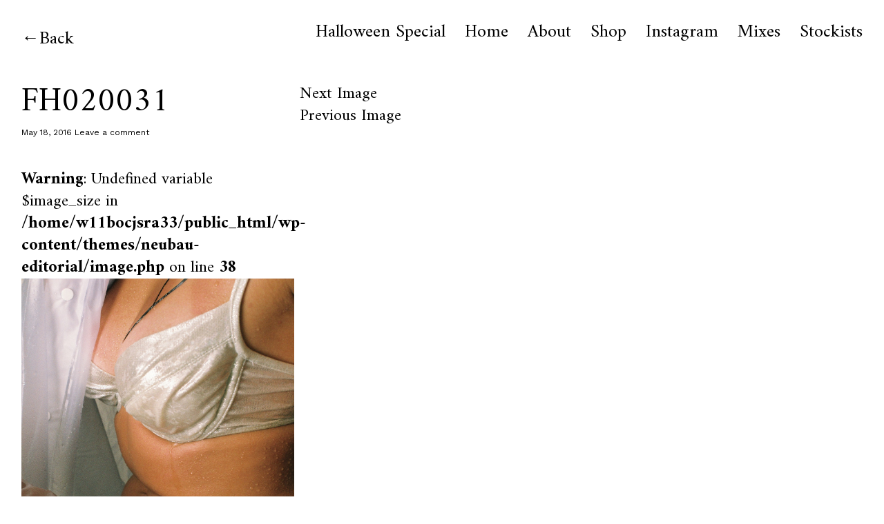

--- FILE ---
content_type: text/html; charset=UTF-8
request_url: https://the-editorialmagazine.com/monika-mogi-x-masako-ogura/fh020031/
body_size: 7720
content:
<!DOCTYPE html>
<html lang="en-US">
<head>
<meta charset="UTF-8">
<meta name="viewport" content="width=device-width, initial-scale=1">
<link rel="profile" href="http://gmpg.org/xfn/11">
<link rel="pingback" href="https://the-editorialmagazine.com/xmlrpc.php">

<meta name='robots' content='index, follow, max-image-preview:large, max-snippet:-1, max-video-preview:-1' />

	<!-- This site is optimized with the Yoast SEO plugin v21.4 - https://yoast.com/wordpress/plugins/seo/ -->
	<title>FH020031 - The Editorial Magazine</title>
	<link rel="canonical" href="https://the-editorialmagazine.com/monika-mogi-x-masako-ogura/fh020031/" />
	<meta property="og:locale" content="en_US" />
	<meta property="og:type" content="article" />
	<meta property="og:title" content="FH020031 - The Editorial Magazine" />
	<meta property="og:url" content="https://the-editorialmagazine.com/monika-mogi-x-masako-ogura/fh020031/" />
	<meta property="og:site_name" content="The Editorial Magazine" />
	<meta property="og:image" content="https://the-editorialmagazine.com/monika-mogi-x-masako-ogura/fh020031" />
	<meta property="og:image:width" content="1200" />
	<meta property="og:image:height" content="1793" />
	<meta property="og:image:type" content="image/jpeg" />
	<meta name="twitter:card" content="summary_large_image" />
	<script type="application/ld+json" class="yoast-schema-graph">{"@context":"https://schema.org","@graph":[{"@type":"WebPage","@id":"https://the-editorialmagazine.com/monika-mogi-x-masako-ogura/fh020031/","url":"https://the-editorialmagazine.com/monika-mogi-x-masako-ogura/fh020031/","name":"FH020031 - The Editorial Magazine","isPartOf":{"@id":"https://the-editorialmagazine.com/#website"},"primaryImageOfPage":{"@id":"https://the-editorialmagazine.com/monika-mogi-x-masako-ogura/fh020031/#primaryimage"},"image":{"@id":"https://the-editorialmagazine.com/monika-mogi-x-masako-ogura/fh020031/#primaryimage"},"thumbnailUrl":"https://the-editorialmagazine.com/wp-content/uploads/2016/05/FH020031.jpg","datePublished":"2016-05-18T21:30:23+00:00","dateModified":"2016-05-18T21:30:23+00:00","breadcrumb":{"@id":"https://the-editorialmagazine.com/monika-mogi-x-masako-ogura/fh020031/#breadcrumb"},"inLanguage":"en-US","potentialAction":[{"@type":"ReadAction","target":["https://the-editorialmagazine.com/monika-mogi-x-masako-ogura/fh020031/"]}]},{"@type":"ImageObject","inLanguage":"en-US","@id":"https://the-editorialmagazine.com/monika-mogi-x-masako-ogura/fh020031/#primaryimage","url":"https://the-editorialmagazine.com/wp-content/uploads/2016/05/FH020031.jpg","contentUrl":"https://the-editorialmagazine.com/wp-content/uploads/2016/05/FH020031.jpg","width":1200,"height":1793},{"@type":"BreadcrumbList","@id":"https://the-editorialmagazine.com/monika-mogi-x-masako-ogura/fh020031/#breadcrumb","itemListElement":[{"@type":"ListItem","position":1,"name":"Home","item":"https://the-editorialmagazine.com/"},{"@type":"ListItem","position":2,"name":"Monika Mogi X Masako Ogura","item":"https://the-editorialmagazine.com/monika-mogi-x-masako-ogura/"},{"@type":"ListItem","position":3,"name":"FH020031"}]},{"@type":"WebSite","@id":"https://the-editorialmagazine.com/#website","url":"https://the-editorialmagazine.com/","name":"The Editorial Magazine","description":"","potentialAction":[{"@type":"SearchAction","target":{"@type":"EntryPoint","urlTemplate":"https://the-editorialmagazine.com/?s={search_term_string}"},"query-input":"required name=search_term_string"}],"inLanguage":"en-US"}]}</script>
	<!-- / Yoast SEO plugin. -->


<link rel='dns-prefetch' href='//fonts.googleapis.com' />
<link rel="alternate" type="application/rss+xml" title="The Editorial Magazine &raquo; Feed" href="https://the-editorialmagazine.com/feed/" />
<link rel="alternate" type="application/rss+xml" title="The Editorial Magazine &raquo; Comments Feed" href="https://the-editorialmagazine.com/comments/feed/" />
<link rel="alternate" type="application/rss+xml" title="The Editorial Magazine &raquo; FH020031 Comments Feed" href="https://the-editorialmagazine.com/monika-mogi-x-masako-ogura/fh020031/feed/" />
		<!-- This site uses the Google Analytics by MonsterInsights plugin v8.20.1 - Using Analytics tracking - https://www.monsterinsights.com/ -->
							<script src="//www.googletagmanager.com/gtag/js?id=G-ZE0EVEG408"  data-cfasync="false" data-wpfc-render="false" type="text/javascript" async></script>
			<script data-cfasync="false" data-wpfc-render="false" type="text/javascript">
				var mi_version = '8.20.1';
				var mi_track_user = true;
				var mi_no_track_reason = '';
				
								var disableStrs = [
										'ga-disable-G-ZE0EVEG408',
									];

				/* Function to detect opted out users */
				function __gtagTrackerIsOptedOut() {
					for (var index = 0; index < disableStrs.length; index++) {
						if (document.cookie.indexOf(disableStrs[index] + '=true') > -1) {
							return true;
						}
					}

					return false;
				}

				/* Disable tracking if the opt-out cookie exists. */
				if (__gtagTrackerIsOptedOut()) {
					for (var index = 0; index < disableStrs.length; index++) {
						window[disableStrs[index]] = true;
					}
				}

				/* Opt-out function */
				function __gtagTrackerOptout() {
					for (var index = 0; index < disableStrs.length; index++) {
						document.cookie = disableStrs[index] + '=true; expires=Thu, 31 Dec 2099 23:59:59 UTC; path=/';
						window[disableStrs[index]] = true;
					}
				}

				if ('undefined' === typeof gaOptout) {
					function gaOptout() {
						__gtagTrackerOptout();
					}
				}
								window.dataLayer = window.dataLayer || [];

				window.MonsterInsightsDualTracker = {
					helpers: {},
					trackers: {},
				};
				if (mi_track_user) {
					function __gtagDataLayer() {
						dataLayer.push(arguments);
					}

					function __gtagTracker(type, name, parameters) {
						if (!parameters) {
							parameters = {};
						}

						if (parameters.send_to) {
							__gtagDataLayer.apply(null, arguments);
							return;
						}

						if (type === 'event') {
														parameters.send_to = monsterinsights_frontend.v4_id;
							var hookName = name;
							if (typeof parameters['event_category'] !== 'undefined') {
								hookName = parameters['event_category'] + ':' + name;
							}

							if (typeof MonsterInsightsDualTracker.trackers[hookName] !== 'undefined') {
								MonsterInsightsDualTracker.trackers[hookName](parameters);
							} else {
								__gtagDataLayer('event', name, parameters);
							}
							
						} else {
							__gtagDataLayer.apply(null, arguments);
						}
					}

					__gtagTracker('js', new Date());
					__gtagTracker('set', {
						'developer_id.dZGIzZG': true,
											});
										__gtagTracker('config', 'G-ZE0EVEG408', {"forceSSL":"true"} );
															window.gtag = __gtagTracker;										(function () {
						/* https://developers.google.com/analytics/devguides/collection/analyticsjs/ */
						/* ga and __gaTracker compatibility shim. */
						var noopfn = function () {
							return null;
						};
						var newtracker = function () {
							return new Tracker();
						};
						var Tracker = function () {
							return null;
						};
						var p = Tracker.prototype;
						p.get = noopfn;
						p.set = noopfn;
						p.send = function () {
							var args = Array.prototype.slice.call(arguments);
							args.unshift('send');
							__gaTracker.apply(null, args);
						};
						var __gaTracker = function () {
							var len = arguments.length;
							if (len === 0) {
								return;
							}
							var f = arguments[len - 1];
							if (typeof f !== 'object' || f === null || typeof f.hitCallback !== 'function') {
								if ('send' === arguments[0]) {
									var hitConverted, hitObject = false, action;
									if ('event' === arguments[1]) {
										if ('undefined' !== typeof arguments[3]) {
											hitObject = {
												'eventAction': arguments[3],
												'eventCategory': arguments[2],
												'eventLabel': arguments[4],
												'value': arguments[5] ? arguments[5] : 1,
											}
										}
									}
									if ('pageview' === arguments[1]) {
										if ('undefined' !== typeof arguments[2]) {
											hitObject = {
												'eventAction': 'page_view',
												'page_path': arguments[2],
											}
										}
									}
									if (typeof arguments[2] === 'object') {
										hitObject = arguments[2];
									}
									if (typeof arguments[5] === 'object') {
										Object.assign(hitObject, arguments[5]);
									}
									if ('undefined' !== typeof arguments[1].hitType) {
										hitObject = arguments[1];
										if ('pageview' === hitObject.hitType) {
											hitObject.eventAction = 'page_view';
										}
									}
									if (hitObject) {
										action = 'timing' === arguments[1].hitType ? 'timing_complete' : hitObject.eventAction;
										hitConverted = mapArgs(hitObject);
										__gtagTracker('event', action, hitConverted);
									}
								}
								return;
							}

							function mapArgs(args) {
								var arg, hit = {};
								var gaMap = {
									'eventCategory': 'event_category',
									'eventAction': 'event_action',
									'eventLabel': 'event_label',
									'eventValue': 'event_value',
									'nonInteraction': 'non_interaction',
									'timingCategory': 'event_category',
									'timingVar': 'name',
									'timingValue': 'value',
									'timingLabel': 'event_label',
									'page': 'page_path',
									'location': 'page_location',
									'title': 'page_title',
								};
								for (arg in args) {
																		if (!(!args.hasOwnProperty(arg) || !gaMap.hasOwnProperty(arg))) {
										hit[gaMap[arg]] = args[arg];
									} else {
										hit[arg] = args[arg];
									}
								}
								return hit;
							}

							try {
								f.hitCallback();
							} catch (ex) {
							}
						};
						__gaTracker.create = newtracker;
						__gaTracker.getByName = newtracker;
						__gaTracker.getAll = function () {
							return [];
						};
						__gaTracker.remove = noopfn;
						__gaTracker.loaded = true;
						window['__gaTracker'] = __gaTracker;
					})();
									} else {
										console.log("");
					(function () {
						function __gtagTracker() {
							return null;
						}

						window['__gtagTracker'] = __gtagTracker;
						window['gtag'] = __gtagTracker;
					})();
									}
			</script>
				<!-- / Google Analytics by MonsterInsights -->
		<script type="text/javascript">
window._wpemojiSettings = {"baseUrl":"https:\/\/s.w.org\/images\/core\/emoji\/14.0.0\/72x72\/","ext":".png","svgUrl":"https:\/\/s.w.org\/images\/core\/emoji\/14.0.0\/svg\/","svgExt":".svg","source":{"concatemoji":"https:\/\/the-editorialmagazine.com\/wp-includes\/js\/wp-emoji-release.min.js?ver=6.3.7"}};
/*! This file is auto-generated */
!function(i,n){var o,s,e;function c(e){try{var t={supportTests:e,timestamp:(new Date).valueOf()};sessionStorage.setItem(o,JSON.stringify(t))}catch(e){}}function p(e,t,n){e.clearRect(0,0,e.canvas.width,e.canvas.height),e.fillText(t,0,0);var t=new Uint32Array(e.getImageData(0,0,e.canvas.width,e.canvas.height).data),r=(e.clearRect(0,0,e.canvas.width,e.canvas.height),e.fillText(n,0,0),new Uint32Array(e.getImageData(0,0,e.canvas.width,e.canvas.height).data));return t.every(function(e,t){return e===r[t]})}function u(e,t,n){switch(t){case"flag":return n(e,"\ud83c\udff3\ufe0f\u200d\u26a7\ufe0f","\ud83c\udff3\ufe0f\u200b\u26a7\ufe0f")?!1:!n(e,"\ud83c\uddfa\ud83c\uddf3","\ud83c\uddfa\u200b\ud83c\uddf3")&&!n(e,"\ud83c\udff4\udb40\udc67\udb40\udc62\udb40\udc65\udb40\udc6e\udb40\udc67\udb40\udc7f","\ud83c\udff4\u200b\udb40\udc67\u200b\udb40\udc62\u200b\udb40\udc65\u200b\udb40\udc6e\u200b\udb40\udc67\u200b\udb40\udc7f");case"emoji":return!n(e,"\ud83e\udef1\ud83c\udffb\u200d\ud83e\udef2\ud83c\udfff","\ud83e\udef1\ud83c\udffb\u200b\ud83e\udef2\ud83c\udfff")}return!1}function f(e,t,n){var r="undefined"!=typeof WorkerGlobalScope&&self instanceof WorkerGlobalScope?new OffscreenCanvas(300,150):i.createElement("canvas"),a=r.getContext("2d",{willReadFrequently:!0}),o=(a.textBaseline="top",a.font="600 32px Arial",{});return e.forEach(function(e){o[e]=t(a,e,n)}),o}function t(e){var t=i.createElement("script");t.src=e,t.defer=!0,i.head.appendChild(t)}"undefined"!=typeof Promise&&(o="wpEmojiSettingsSupports",s=["flag","emoji"],n.supports={everything:!0,everythingExceptFlag:!0},e=new Promise(function(e){i.addEventListener("DOMContentLoaded",e,{once:!0})}),new Promise(function(t){var n=function(){try{var e=JSON.parse(sessionStorage.getItem(o));if("object"==typeof e&&"number"==typeof e.timestamp&&(new Date).valueOf()<e.timestamp+604800&&"object"==typeof e.supportTests)return e.supportTests}catch(e){}return null}();if(!n){if("undefined"!=typeof Worker&&"undefined"!=typeof OffscreenCanvas&&"undefined"!=typeof URL&&URL.createObjectURL&&"undefined"!=typeof Blob)try{var e="postMessage("+f.toString()+"("+[JSON.stringify(s),u.toString(),p.toString()].join(",")+"));",r=new Blob([e],{type:"text/javascript"}),a=new Worker(URL.createObjectURL(r),{name:"wpTestEmojiSupports"});return void(a.onmessage=function(e){c(n=e.data),a.terminate(),t(n)})}catch(e){}c(n=f(s,u,p))}t(n)}).then(function(e){for(var t in e)n.supports[t]=e[t],n.supports.everything=n.supports.everything&&n.supports[t],"flag"!==t&&(n.supports.everythingExceptFlag=n.supports.everythingExceptFlag&&n.supports[t]);n.supports.everythingExceptFlag=n.supports.everythingExceptFlag&&!n.supports.flag,n.DOMReady=!1,n.readyCallback=function(){n.DOMReady=!0}}).then(function(){return e}).then(function(){var e;n.supports.everything||(n.readyCallback(),(e=n.source||{}).concatemoji?t(e.concatemoji):e.wpemoji&&e.twemoji&&(t(e.twemoji),t(e.wpemoji)))}))}((window,document),window._wpemojiSettings);
</script>
<style type="text/css">
img.wp-smiley,
img.emoji {
	display: inline !important;
	border: none !important;
	box-shadow: none !important;
	height: 1em !important;
	width: 1em !important;
	margin: 0 0.07em !important;
	vertical-align: -0.1em !important;
	background: none !important;
	padding: 0 !important;
}
</style>
	<link rel='stylesheet' id='wp-block-library-css' href='https://the-editorialmagazine.com/wp-includes/css/dist/block-library/style.min.css?ver=6.3.7' type='text/css' media='all' />
<style id='classic-theme-styles-inline-css' type='text/css'>
/*! This file is auto-generated */
.wp-block-button__link{color:#fff;background-color:#32373c;border-radius:9999px;box-shadow:none;text-decoration:none;padding:calc(.667em + 2px) calc(1.333em + 2px);font-size:1.125em}.wp-block-file__button{background:#32373c;color:#fff;text-decoration:none}
</style>
<style id='global-styles-inline-css' type='text/css'>
body{--wp--preset--color--black: #000000;--wp--preset--color--cyan-bluish-gray: #abb8c3;--wp--preset--color--white: #ffffff;--wp--preset--color--pale-pink: #f78da7;--wp--preset--color--vivid-red: #cf2e2e;--wp--preset--color--luminous-vivid-orange: #ff6900;--wp--preset--color--luminous-vivid-amber: #fcb900;--wp--preset--color--light-green-cyan: #7bdcb5;--wp--preset--color--vivid-green-cyan: #00d084;--wp--preset--color--pale-cyan-blue: #8ed1fc;--wp--preset--color--vivid-cyan-blue: #0693e3;--wp--preset--color--vivid-purple: #9b51e0;--wp--preset--gradient--vivid-cyan-blue-to-vivid-purple: linear-gradient(135deg,rgba(6,147,227,1) 0%,rgb(155,81,224) 100%);--wp--preset--gradient--light-green-cyan-to-vivid-green-cyan: linear-gradient(135deg,rgb(122,220,180) 0%,rgb(0,208,130) 100%);--wp--preset--gradient--luminous-vivid-amber-to-luminous-vivid-orange: linear-gradient(135deg,rgba(252,185,0,1) 0%,rgba(255,105,0,1) 100%);--wp--preset--gradient--luminous-vivid-orange-to-vivid-red: linear-gradient(135deg,rgba(255,105,0,1) 0%,rgb(207,46,46) 100%);--wp--preset--gradient--very-light-gray-to-cyan-bluish-gray: linear-gradient(135deg,rgb(238,238,238) 0%,rgb(169,184,195) 100%);--wp--preset--gradient--cool-to-warm-spectrum: linear-gradient(135deg,rgb(74,234,220) 0%,rgb(151,120,209) 20%,rgb(207,42,186) 40%,rgb(238,44,130) 60%,rgb(251,105,98) 80%,rgb(254,248,76) 100%);--wp--preset--gradient--blush-light-purple: linear-gradient(135deg,rgb(255,206,236) 0%,rgb(152,150,240) 100%);--wp--preset--gradient--blush-bordeaux: linear-gradient(135deg,rgb(254,205,165) 0%,rgb(254,45,45) 50%,rgb(107,0,62) 100%);--wp--preset--gradient--luminous-dusk: linear-gradient(135deg,rgb(255,203,112) 0%,rgb(199,81,192) 50%,rgb(65,88,208) 100%);--wp--preset--gradient--pale-ocean: linear-gradient(135deg,rgb(255,245,203) 0%,rgb(182,227,212) 50%,rgb(51,167,181) 100%);--wp--preset--gradient--electric-grass: linear-gradient(135deg,rgb(202,248,128) 0%,rgb(113,206,126) 100%);--wp--preset--gradient--midnight: linear-gradient(135deg,rgb(2,3,129) 0%,rgb(40,116,252) 100%);--wp--preset--font-size--small: 13px;--wp--preset--font-size--medium: 20px;--wp--preset--font-size--large: 36px;--wp--preset--font-size--x-large: 42px;--wp--preset--spacing--20: 0.44rem;--wp--preset--spacing--30: 0.67rem;--wp--preset--spacing--40: 1rem;--wp--preset--spacing--50: 1.5rem;--wp--preset--spacing--60: 2.25rem;--wp--preset--spacing--70: 3.38rem;--wp--preset--spacing--80: 5.06rem;--wp--preset--shadow--natural: 6px 6px 9px rgba(0, 0, 0, 0.2);--wp--preset--shadow--deep: 12px 12px 50px rgba(0, 0, 0, 0.4);--wp--preset--shadow--sharp: 6px 6px 0px rgba(0, 0, 0, 0.2);--wp--preset--shadow--outlined: 6px 6px 0px -3px rgba(255, 255, 255, 1), 6px 6px rgba(0, 0, 0, 1);--wp--preset--shadow--crisp: 6px 6px 0px rgba(0, 0, 0, 1);}:where(.is-layout-flex){gap: 0.5em;}:where(.is-layout-grid){gap: 0.5em;}body .is-layout-flow > .alignleft{float: left;margin-inline-start: 0;margin-inline-end: 2em;}body .is-layout-flow > .alignright{float: right;margin-inline-start: 2em;margin-inline-end: 0;}body .is-layout-flow > .aligncenter{margin-left: auto !important;margin-right: auto !important;}body .is-layout-constrained > .alignleft{float: left;margin-inline-start: 0;margin-inline-end: 2em;}body .is-layout-constrained > .alignright{float: right;margin-inline-start: 2em;margin-inline-end: 0;}body .is-layout-constrained > .aligncenter{margin-left: auto !important;margin-right: auto !important;}body .is-layout-constrained > :where(:not(.alignleft):not(.alignright):not(.alignfull)){max-width: var(--wp--style--global--content-size);margin-left: auto !important;margin-right: auto !important;}body .is-layout-constrained > .alignwide{max-width: var(--wp--style--global--wide-size);}body .is-layout-flex{display: flex;}body .is-layout-flex{flex-wrap: wrap;align-items: center;}body .is-layout-flex > *{margin: 0;}body .is-layout-grid{display: grid;}body .is-layout-grid > *{margin: 0;}:where(.wp-block-columns.is-layout-flex){gap: 2em;}:where(.wp-block-columns.is-layout-grid){gap: 2em;}:where(.wp-block-post-template.is-layout-flex){gap: 1.25em;}:where(.wp-block-post-template.is-layout-grid){gap: 1.25em;}.has-black-color{color: var(--wp--preset--color--black) !important;}.has-cyan-bluish-gray-color{color: var(--wp--preset--color--cyan-bluish-gray) !important;}.has-white-color{color: var(--wp--preset--color--white) !important;}.has-pale-pink-color{color: var(--wp--preset--color--pale-pink) !important;}.has-vivid-red-color{color: var(--wp--preset--color--vivid-red) !important;}.has-luminous-vivid-orange-color{color: var(--wp--preset--color--luminous-vivid-orange) !important;}.has-luminous-vivid-amber-color{color: var(--wp--preset--color--luminous-vivid-amber) !important;}.has-light-green-cyan-color{color: var(--wp--preset--color--light-green-cyan) !important;}.has-vivid-green-cyan-color{color: var(--wp--preset--color--vivid-green-cyan) !important;}.has-pale-cyan-blue-color{color: var(--wp--preset--color--pale-cyan-blue) !important;}.has-vivid-cyan-blue-color{color: var(--wp--preset--color--vivid-cyan-blue) !important;}.has-vivid-purple-color{color: var(--wp--preset--color--vivid-purple) !important;}.has-black-background-color{background-color: var(--wp--preset--color--black) !important;}.has-cyan-bluish-gray-background-color{background-color: var(--wp--preset--color--cyan-bluish-gray) !important;}.has-white-background-color{background-color: var(--wp--preset--color--white) !important;}.has-pale-pink-background-color{background-color: var(--wp--preset--color--pale-pink) !important;}.has-vivid-red-background-color{background-color: var(--wp--preset--color--vivid-red) !important;}.has-luminous-vivid-orange-background-color{background-color: var(--wp--preset--color--luminous-vivid-orange) !important;}.has-luminous-vivid-amber-background-color{background-color: var(--wp--preset--color--luminous-vivid-amber) !important;}.has-light-green-cyan-background-color{background-color: var(--wp--preset--color--light-green-cyan) !important;}.has-vivid-green-cyan-background-color{background-color: var(--wp--preset--color--vivid-green-cyan) !important;}.has-pale-cyan-blue-background-color{background-color: var(--wp--preset--color--pale-cyan-blue) !important;}.has-vivid-cyan-blue-background-color{background-color: var(--wp--preset--color--vivid-cyan-blue) !important;}.has-vivid-purple-background-color{background-color: var(--wp--preset--color--vivid-purple) !important;}.has-black-border-color{border-color: var(--wp--preset--color--black) !important;}.has-cyan-bluish-gray-border-color{border-color: var(--wp--preset--color--cyan-bluish-gray) !important;}.has-white-border-color{border-color: var(--wp--preset--color--white) !important;}.has-pale-pink-border-color{border-color: var(--wp--preset--color--pale-pink) !important;}.has-vivid-red-border-color{border-color: var(--wp--preset--color--vivid-red) !important;}.has-luminous-vivid-orange-border-color{border-color: var(--wp--preset--color--luminous-vivid-orange) !important;}.has-luminous-vivid-amber-border-color{border-color: var(--wp--preset--color--luminous-vivid-amber) !important;}.has-light-green-cyan-border-color{border-color: var(--wp--preset--color--light-green-cyan) !important;}.has-vivid-green-cyan-border-color{border-color: var(--wp--preset--color--vivid-green-cyan) !important;}.has-pale-cyan-blue-border-color{border-color: var(--wp--preset--color--pale-cyan-blue) !important;}.has-vivid-cyan-blue-border-color{border-color: var(--wp--preset--color--vivid-cyan-blue) !important;}.has-vivid-purple-border-color{border-color: var(--wp--preset--color--vivid-purple) !important;}.has-vivid-cyan-blue-to-vivid-purple-gradient-background{background: var(--wp--preset--gradient--vivid-cyan-blue-to-vivid-purple) !important;}.has-light-green-cyan-to-vivid-green-cyan-gradient-background{background: var(--wp--preset--gradient--light-green-cyan-to-vivid-green-cyan) !important;}.has-luminous-vivid-amber-to-luminous-vivid-orange-gradient-background{background: var(--wp--preset--gradient--luminous-vivid-amber-to-luminous-vivid-orange) !important;}.has-luminous-vivid-orange-to-vivid-red-gradient-background{background: var(--wp--preset--gradient--luminous-vivid-orange-to-vivid-red) !important;}.has-very-light-gray-to-cyan-bluish-gray-gradient-background{background: var(--wp--preset--gradient--very-light-gray-to-cyan-bluish-gray) !important;}.has-cool-to-warm-spectrum-gradient-background{background: var(--wp--preset--gradient--cool-to-warm-spectrum) !important;}.has-blush-light-purple-gradient-background{background: var(--wp--preset--gradient--blush-light-purple) !important;}.has-blush-bordeaux-gradient-background{background: var(--wp--preset--gradient--blush-bordeaux) !important;}.has-luminous-dusk-gradient-background{background: var(--wp--preset--gradient--luminous-dusk) !important;}.has-pale-ocean-gradient-background{background: var(--wp--preset--gradient--pale-ocean) !important;}.has-electric-grass-gradient-background{background: var(--wp--preset--gradient--electric-grass) !important;}.has-midnight-gradient-background{background: var(--wp--preset--gradient--midnight) !important;}.has-small-font-size{font-size: var(--wp--preset--font-size--small) !important;}.has-medium-font-size{font-size: var(--wp--preset--font-size--medium) !important;}.has-large-font-size{font-size: var(--wp--preset--font-size--large) !important;}.has-x-large-font-size{font-size: var(--wp--preset--font-size--x-large) !important;}
.wp-block-navigation a:where(:not(.wp-element-button)){color: inherit;}
:where(.wp-block-post-template.is-layout-flex){gap: 1.25em;}:where(.wp-block-post-template.is-layout-grid){gap: 1.25em;}
:where(.wp-block-columns.is-layout-flex){gap: 2em;}:where(.wp-block-columns.is-layout-grid){gap: 2em;}
.wp-block-pullquote{font-size: 1.5em;line-height: 1.6;}
</style>
<link rel='stylesheet' id='neubau-fonts-css' href='https://fonts.googleapis.com/css?family=Work+Sans%3A300%2C400%2C600%2C800%7CAmiri%3A400%2C400italic%2C700%2C700italic&#038;subset=latin%2Clatin-ext' type='text/css' media='all' />
<link rel='stylesheet' id='neubau-style-css' href='https://the-editorialmagazine.com/wp-content/themes/neubau-editorial/style.css?ver=20151030' type='text/css' media='all' />
<link rel='stylesheet' id='neubau-animatecss-css' href='https://the-editorialmagazine.com/wp-content/themes/neubau-editorial/css/animate.min.css?ver=3.5.0' type='text/css' media='all' />
<link rel='stylesheet' id='genericons-css' href='https://the-editorialmagazine.com/wp-content/themes/neubau-editorial/genericons/genericons.css?ver=3.4.1' type='text/css' media='all' />
<script type='text/javascript' src='https://the-editorialmagazine.com/wp-content/plugins/google-analytics-for-wordpress/assets/js/frontend-gtag.js?ver=8.20.1' id='monsterinsights-frontend-script-js'></script>
<script data-cfasync="false" data-wpfc-render="false" type="text/javascript" id='monsterinsights-frontend-script-js-extra'>/* <![CDATA[ */
var monsterinsights_frontend = {"js_events_tracking":"true","download_extensions":"doc,pdf,ppt,zip,xls,docx,pptx,xlsx","inbound_paths":"[]","home_url":"https:\/\/the-editorialmagazine.com","hash_tracking":"false","v4_id":"G-ZE0EVEG408"};/* ]]> */
</script>
<script type='text/javascript' src='https://the-editorialmagazine.com/wp-includes/js/jquery/jquery.min.js?ver=3.7.0' id='jquery-core-js'></script>
<script type='text/javascript' src='https://the-editorialmagazine.com/wp-includes/js/jquery/jquery-migrate.min.js?ver=3.4.1' id='jquery-migrate-js'></script>
<script type='text/javascript' src='https://the-editorialmagazine.com/wp-content/themes/neubau-editorial/js/pace.min.js?ver=1.0.0' id='neubau-loadingbar-js'></script>
<script type='text/javascript' src='https://the-editorialmagazine.com/wp-content/themes/neubau-editorial/js/jquery.viewportchecker.min.js?ver=1.8.5' id='neubau-viewportchecker-js'></script>
<script type='text/javascript' src='https://the-editorialmagazine.com/wp-content/themes/neubau-editorial/js/imagesLoaded.js?ver=3.2.0' id='imagesLoaded-js'></script>
<link rel="https://api.w.org/" href="https://the-editorialmagazine.com/wp-json/" /><link rel="alternate" type="application/json" href="https://the-editorialmagazine.com/wp-json/wp/v2/media/10135" /><link rel="EditURI" type="application/rsd+xml" title="RSD" href="https://the-editorialmagazine.com/xmlrpc.php?rsd" />
<link rel='shortlink' href='https://the-editorialmagazine.com/?p=10135' />
<link rel="alternate" type="application/json+oembed" href="https://the-editorialmagazine.com/wp-json/oembed/1.0/embed?url=https%3A%2F%2Fthe-editorialmagazine.com%2Fmonika-mogi-x-masako-ogura%2Ffh020031%2F" />
<link rel="alternate" type="text/xml+oembed" href="https://the-editorialmagazine.com/wp-json/oembed/1.0/embed?url=https%3A%2F%2Fthe-editorialmagazine.com%2Fmonika-mogi-x-masako-ogura%2Ffh020031%2F&#038;format=xml" />
	<style type="text/css">
		.entry-content a, .comment-text a { color: #000000;}
			.footer-widgets { background: #bababa;}
		.pace .pace-progress, #overlay-wrap {background: #ff0000;}
	.entry-header h2.entry-title a:hover {color: #ff0000;}
	@media screen and (min-width: 980px) {
	#overlay-wrap {background: #ffffff;}
	}
	</style>
			<style type="text/css" id="neubau-header-css">
		
	#site-branding h1.site-title, #site-branding p.site-title, #site-branding p.site-description {display: none !important;}

		</style>
	</head>

<body class="attachment attachment-template-default single single-attachment postid-10135 attachmentid-10135 attachment-jpeg custom-logo">
<div class="load-overlay"></div>
<div class="main-container">

	<header id="masthead" class="site-header cf" role="banner">
		<div id="site-branding">
							<a href="https://the-editorialmagazine.com/" rel="home" class="site-logo"><img src="https://the-editorialmagazine.com/wp-content/uploads/2020/05/cropped-black-goop-editorial-logo-cropped-1-1.png" width="" height="810" alt=""></a>
			
							<a href="https://the-editorialmagazine.com/" class="home-link" rel="home">Back</a>
			
					</div><!-- end #site-branding -->

		<div id="overlay-wrap" class="overlay-wrap cf">	
		<nav id="site-navigation" class="main-navigation cf" role="navigation">
			<ul id="menu-menu-1" class="primary-menu"><li id="menu-item-19457" class="menu-item menu-item-type-custom menu-item-object-custom menu-item-19457"><a href="http://the-editorialmagazine.com/category/halloween-special/">Halloween Special</a></li>
<li id="menu-item-14173" class="menu-item menu-item-type-custom menu-item-object-custom menu-item-home menu-item-14173"><a href="http://the-editorialmagazine.com/">Home</a></li>
<li id="menu-item-14174" class="menu-item menu-item-type-post_type menu-item-object-page menu-item-14174"><a href="https://the-editorialmagazine.com/about/">About</a></li>
<li id="menu-item-17394" class="menu-item menu-item-type-custom menu-item-object-custom menu-item-17394"><a href="http://shop.the-editorialmagazine.com">Shop</a></li>
<li id="menu-item-17393" class="menu-item menu-item-type-custom menu-item-object-custom menu-item-17393"><a href="https://www.instagram.com/editorialmag/">Instagram</a></li>
<li id="menu-item-17438" class="menu-item menu-item-type-taxonomy menu-item-object-category menu-item-17438"><a href="https://the-editorialmagazine.com/category/mix/">Mixes</a></li>
<li id="menu-item-14178" class="menu-item menu-item-type-post_type menu-item-object-page menu-item-14178"><a href="https://the-editorialmagazine.com/distributors/">Stockists</a></li>
</ul>		</nav><!-- .main-navigation -->
		<button id="overlay-close" class="overlay-btn"><span>Close</span></button>
	</div><!-- end #overlay-wrap -->
	<button id="overlay-open" class="overlay-btn"><span>Menu</span></button>
	
	</header><!-- end #masthead -->

	<div id="primary" class="site-content cf" role="main">

		<article id="post-10135" class="post-10135 attachment type-attachment status-inherit hentry">

		<header class="entry-header">
			<h1 class="entry-title">FH020031</a></h1>
			<div class="entry-meta">
				<div class="entry-date">
					<a href="https://the-editorialmagazine.com/monika-mogi-x-masako-ogura/fh020031/">May 18, 2016</a>
				</div><!-- end .entry-date -->
								<div class="entry-comments">
					<a href="https://the-editorialmagazine.com/monika-mogi-x-masako-ogura/fh020031/#respond"><span class="leave-reply">Leave a comment</span></a>				</div><!-- end .entry-comments -->
											</div><!-- end .entry-meta -->
		</header><!--end .entry-header -->

		<div class="entry-wrap">
		<div class="entry-content">
			<div class="attachment">
				<br />
<b>Warning</b>:  Undefined variable $image_size in <b>/home/w11bocjsra33/public_html/wp-content/themes/neubau-editorial/image.php</b> on line <b>38</b><br />
<img width="1200" height="1793" src="https://the-editorialmagazine.com/wp-content/uploads/2016/05/FH020031.jpg" class="attachment- size-" alt="" decoding="async" fetchpriority="high" srcset="https://the-editorialmagazine.com/wp-content/uploads/2016/05/FH020031.jpg 1200w, https://the-editorialmagazine.com/wp-content/uploads/2016/05/FH020031-200x300.jpg 200w, https://the-editorialmagazine.com/wp-content/uploads/2016/05/FH020031-685x1024.jpg 685w, https://the-editorialmagazine.com/wp-content/uploads/2016/05/FH020031-300x448.jpg 300w, https://the-editorialmagazine.com/wp-content/uploads/2016/05/FH020031-770x1150.jpg 770w" sizes="(max-width: 1200px) 100vw, 1200px" />							</div><!-- .attachment -->
		</div><!-- .entry-content -->
	</div><!-- end .entry-wrap -->

	</article><!-- #post-10135 -->

	
	<div class="nav-wrap cf">
		<nav id="nav-single" class="cf">
			<div class="nav-next"><a href='https://the-editorialmagazine.com/monika-mogi-x-masako-ogura/fh030012/'><span>Next Image</span></a></div>
			<div class="nav-previous"><a href='https://the-editorialmagazine.com/monika-mogi-x-masako-ogura/fh020027/'><span>Previous Image</span></a></div>
		</nav><!-- #nav-single -->
	</div><!-- end .nav-wrap -->

	</div><!-- end #primary -->


<footer id="colophon" class="site-footer cf">

	
	<div id="site-info">
		<ul class="credit" role="contentinfo">
					<li class="copyright">&copy; 2026 <a href="https://the-editorialmagazine.com/">The Editorial Magazine</a></li>
			<li class="wp-credit">Powered by <a href="https://wordpress.org/" >WordPress</a></li>
			<li class="theme-author">Theme: Neubau by <a href="https://www.elmastudio.de/en/" rel="designer">Elmastudio</a></li>
				</ul><!-- end .credit -->
	</div><!-- end #site-info -->
</footer><!-- end #colophon -->

</div><!-- end .main-container -->
<script type='text/javascript' src='https://the-editorialmagazine.com/wp-includes/js/comment-reply.min.js?ver=6.3.7' id='comment-reply-js'></script>
<script type='text/javascript' src='https://the-editorialmagazine.com/wp-includes/js/imagesloaded.min.js?ver=4.1.4' id='imagesloaded-js'></script>
<script type='text/javascript' src='https://the-editorialmagazine.com/wp-includes/js/masonry.min.js?ver=4.2.2' id='masonry-js'></script>
<script type='text/javascript' src='https://the-editorialmagazine.com/wp-content/themes/neubau-editorial/js/postmasonry.js?ver=20151128' id='neubau-postmasonry-js'></script>
<script type='text/javascript' id='neubau-script-js-extra'>
/* <![CDATA[ */
var screenReaderText = {"expand":"<span class=\"screen-reader-text\">expand child menu<\/span>","collapse":"<span class=\"screen-reader-text\">collapse child menu<\/span>"};
/* ]]> */
</script>
<script type='text/javascript' src='https://the-editorialmagazine.com/wp-content/themes/neubau-editorial/js/functions.js?ver=20151128' id='neubau-script-js'></script>

</body>
</html>
